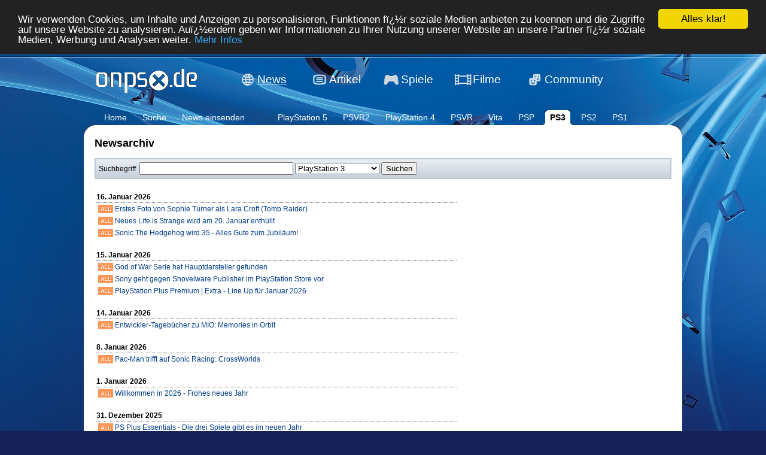

--- FILE ---
content_type: text/html; charset=ISO-8859-1
request_url: https://www.onpsx.de/newsarchiv.php?kat=5
body_size: 5384
content:
<!DOCTYPE html PUBLIC "-//W3C//DTD XHTML 1.0 Transitional//EN"
     "http://www.w3.org/TR/xhtml1/DTD/xhtml1-transitional.dtd">
<html>


    <head>
	

	<script async src="//pagead2.googlesyndication.com/pagead/js/adsbygoogle.js"></script>
<script>
  (adsbygoogle = window.adsbygoogle || []).push({
    google_ad_client: "ca-pub-1532252356385311",
    enable_page_level_ads: true
  });
</script>

	
        <title>onpsx</title>
        <link rel="alternate" title="RSS 2.0" href="//www.onpsx.de/news.xml" type="application/rss+xml" />
        <link rel="SHORTCUT ICON" href="//www.onpsx.de/onpsx_icon_transparent.png" />
        <link rel="apple-touch-icon" href="//www.onpsx.de/apple-touch-icon.png" type="image/png" />
        <link href="/shariff/shariff.complete.css" rel="stylesheet">
        <meta http-equiv="Content-Type" content="text/html; charset=iso-8859-1" />
        <meta name="theme-color" content="#003B8A">
        <meta name="description" content="OnPSX ist eine der gr&ouml;&szlig;ten deutschen PlayStation Communities mit Themen rund um Sonys Konsolen, Videospielen & Filmen generell und viel mehr.">
        <script type="text/javascript" src="/js/jquery.js"></script>
        <script type="text/javascript" src="/js/bbcode.js"></script>
        <script type="text/javascript" src="/js/images.js"></script>
        <script type="text/javascript" src="/js/onpsx02.js?09"></script>

        
        <script async src="//pagead2.googlesyndication.com/pagead/js/adsbygoogle.js"></script>
        <script>
          (adsbygoogle = window.adsbygoogle || []).push({
            google_ad_client: "ca-pub-1532252356385311",
            enable_page_level_ads: true,
            overlays: {bottom: true}
          });
        </script>

	<!-- Global site tag (gtag.js) - Google Analytics -->
	<script src="https://www.googletagmanager.com/gtag/js?id=UA-116576059-1"></script>
	<script>
  	window.dataLayer = window.dataLayer || [];
  	function gtag(){dataLayer.push(arguments);}
  	gtag('js', new Date());

  	gtag('config', 'UA-116576059-1');
	</script>


        

        <!--[if lt IE 7.]>
        <script defer type="text/javascript" src="/js/pngfix.js"></script>
        <![endif]-->

        <script type="text/javascript">
        var imageMaxWidth = 950;
        var imageMaxHeight = 950;
        </script>
        <link href="/css/style03.css?09" rel="stylesheet" type="text/css">
        
        <!-- Begin Cookie Consent plugin by Silktide - http://silktide.com/cookieconsent -->
<script type="text/javascript">
    window.cookieconsent_options = {"message":"Wir verwenden Cookies, um Inhalte zu personalisieren und die Zugriffe auf unsere Website zu analysieren.","dismiss":"Alles klar!","learnMore":"Mehr Infos","link":"//www.onpsx.de/cookie/","theme":"dark-top"};
</script>
		

<script type="text/javascript" src="//cdnjs.cloudflare.com/ajax/libs/cookieconsent2/1.0.10/cookieconsent.min.js"></script>
<!-- End Cookie Consent plugin -->
	
        <!-- Begin Cookie Consent plugin by Silktide - http://silktide.com/cookieconsent -->
<script type="text/javascript">
    window.cookieconsent_options = {"message":"Wir verwenden Cookies, um Inhalte und Anzeigen zu personalisieren, Funktionen fï¿½r soziale Medien anbieten zu koennen und die Zugriffe auf unsere Website zu analysieren. Auï¿½erdem geben wir Informationen zu Ihrer Nutzung unserer Website an unsere Partner fï¿½r soziale Medien, Werbung und Analysen weiter.","dismiss":"Alles klar!","learnMore":"Mehr Infos","link":"//www.onpsx.de/cookie/","theme":"dark-top"};
</script>
		
    </head>
<body>
<a name="top"></a>

<div id="main_wrapper">


<table cellspacing="0" cellpadding="0" border="0" id="header"><tr>
    <td width="220"><a href="/"><img src="/images/logo.gif" style="float:left" border="0" alt="onpsx" width="220px" height="68px"></a></td>

<td width="70px" valign="middle" align="right"><a href="/"><img src="/images/menu/news.png" border="0"></a></td><td width="80px" valign="middle" align="left"><a href="/" class="header_menu_item1" id="header_menu_item1_active">News</a></td><td width="40px" valign="middle" align="right"><a href="/artikelliste.php"><img src="/images/menu/articles.png" border="0"></a></td><td width="80px" valign="middle" align="left"><a href="/artikelliste.php" class="header_menu_item1">Artikel</a></td><td width="40px" valign="middle" align="right"><a href="/game/search.php"><img src="/images/menu/gaming.png" border="0"></a></td><td width="80px" valign="middle" align="left"><a href="/game/search.php" class="header_menu_item1">Spiele</a></td><td width="40px" valign="middle" align="right"><a href="/artikelliste.php?kat=11&art=static"><img src="/images/menu/videos.png" border="0"></a></td><td width="80px" valign="middle" align="left"><a href="/artikelliste.php?kat=11&art=static" class="header_menu_item1">Filme</a></td><td width="40px" valign="middle" align="right"><a href="//forum.onpsx.de"><img src="/images/menu/community.png" border="0"></a></td><td width="100px" valign="middle" align="left"><a href="//forum.onpsx.de" class="header_menu_item1">Community</a></td>    <td>&nbsp;</td>
</tr></table>

<div id="header2">
<table cellspacing="0" cellpadding="0" border="0"><tr>
<td width="10px" rowspan="2">&nbsp;</td><td rowspan="2" style="padding:3px"><a href="/">Home</a></td><td width="10px" rowspan="2">&nbsp;</td><td width="10px" rowspan="2">&nbsp;</td><td rowspan="2" style="padding:3px"><a href="/newsarchiv.php">Suche</a></td><td width="10px" rowspan="2">&nbsp;</td><td width="10px" rowspan="2">&nbsp;</td><td rowspan="2" style="padding:3px"><a href="/usernews/">News einsenden</a></td><td width="10px" rowspan="2">&nbsp;</td><td width="10px" rowspan="2">&nbsp;</td><td rowspan="2" style="padding:3px">&nbsp;</a></td><td width="10px" rowspan="2">&nbsp;</td><td width="10px" rowspan="2">&nbsp;</td><td rowspan="2" style="padding:3px"><a href="/newsarchiv.php?kat=15&psvr=0">PlayStation 5</a></td><td width="10px" rowspan="2">&nbsp;</td><td width="10px" rowspan="2">&nbsp;</td><td rowspan="2" style="padding:3px"><a href="/newsarchiv.php?kat=15&psvr2=1">PSVR2</a></td><td width="10px" rowspan="2">&nbsp;</td><td width="10px" rowspan="2">&nbsp;</td><td rowspan="2" style="padding:3px"><a href="/newsarchiv.php?kat=10&psvr=0">PlayStation 4</a></td><td width="10px" rowspan="2">&nbsp;</td><td width="10px" rowspan="2">&nbsp;</td><td rowspan="2" style="padding:3px"><a href="/newsarchiv.php?kat=10&psvr=1">PSVR</a></td><td width="10px" rowspan="2">&nbsp;</td><td width="10px" rowspan="2">&nbsp;</td><td rowspan="2" style="padding:3px"><a href="/newsarchiv.php?kat=9">Vita</a></td><td width="10px" rowspan="2">&nbsp;</td><td width="10px" rowspan="2">&nbsp;</td><td rowspan="2" style="padding:3px"><a href="/newsarchiv.php?kat=4">PSP</a></td><td width="10px" rowspan="2">&nbsp;</td><td width="5px" height="5px"></td><td width="5px" height="5px" valign="top"><img src="/images/menu2_tl.gif"></td><td rowspan="2" bgcolor="#ffffff" style="padding:3px"><a href="/newsarchiv.php?kat=5" id="header_menu_item2_active">PS3</a></td><td width="5px" height="5px" valign="top"><img src="/images/menu2_tr.gif" style="border:0px solid red;"></td><td width="5px" height="5px"></td><td width="10px" rowspan="2">&nbsp;</td><td rowspan="2" style="padding:3px"><a href="/newsarchiv.php?kat=2">PS2</a></td><td width="10px" rowspan="2">&nbsp;</td><td width="10px" rowspan="2">&nbsp;</td><td rowspan="2" style="padding:3px"><a href="/newsarchiv.php?kat=3">PS1</a></td><td width="10px" rowspan="2">&nbsp;</td></tr>
<tr>
<td width="5px" valign="bottom"><img src="/images/menu2_tl2.gif"></td><td bgcolor="#ffffff"><img src="/images/space.gif" height="20px" width="1px"></td><td bgcolor="#ffffff"><img src="/images/space.gif" height="20px" width="1px"></td><td width="5px" valign="bottom"><img src="/images/menu2_tr2.gif"></td></tr>


</table></div>

<table border="0" cellpadding="0" cellspacing="0" width="100%">
<tr height="20px"><td><img src="/images/contenttopbg.gif"></td></tr>
<tr><td bgcolor="#ffffff" style="padding:0 1.5em 5em 1.5em"><b><font size="+1" class="headline">Newsarchiv</font></b><br /><br />

<div style="border:2px solid #bbc8d5;padding:5px;background:url(images/searchbg.gif) repeat-x;color:#000;background-color:#bbc8d5;">
<form action="newsarchiv.php" method="get" style="margin:0">

Suchbegriff&nbsp;&nbsp;<input type="text" size="30" maxlength="200" name="search" value=""> <select name="kat"><option value="" selected>Alle Konsolen</option><option value="8" >Blu-ray</option><option value="7" >DVD</option><option value="3" >PlayStation 1</option><option value="2" >PlayStation 2</option><option value="5" selected>PlayStation 3</option><option value="10" >PlayStation 4</option><option value="15" >PlayStation 5</option><option value="4" >PlayStation Portable</option><option value="9" >PlayStation Vita</option><option value="6" >Sonstiges</option></select> <input type="submit" value="Suchen">

</form>
</div>

<table border="0" cellspacing="0" cellpadding="3px" width="100%"><tr>
<td valign="top"><div style="font-size:12px;font-weight:bold;padding:20px 0 2px 0;border-bottom:1px dotted #666;">16. Januar 2026</div><table border="0" cellpadding="0" cellspacing="3px"><tr><td><img src="/images/syspics/all.png" border="0" align="center" width="25" height="14"></td><td><a href="news.php?id=65177">Erstes Foto von Sophie Turner als Lara Croft (Tomb Raider) </a></td></tr></table><table border="0" cellpadding="0" cellspacing="3px"><tr><td><img src="/images/syspics/all.png" border="0" align="center" width="25" height="14"></td><td><a href="news.php?id=65173">Neues Life is Strange wird am 20. Januar enthüllt</a></td></tr></table><table border="0" cellpadding="0" cellspacing="3px"><tr><td><img src="/images/syspics/all.png" border="0" align="center" width="25" height="14"></td><td><a href="news.php?id=65172">Sonic The Hedgehog wird 35 - Alles Gute zum Jubiläum!</a></td></tr></table><div style="font-size:12px;font-weight:bold;padding:20px 0 2px 0;border-bottom:1px dotted #666;">15. Januar 2026</div><table border="0" cellpadding="0" cellspacing="3px"><tr><td><img src="/images/syspics/all.png" border="0" align="center" width="25" height="14"></td><td><a href="news.php?id=65167">God of War Serie hat Hauptdarsteller gefunden</a></td></tr></table><table border="0" cellpadding="0" cellspacing="3px"><tr><td><img src="/images/syspics/all.png" border="0" align="center" width="25" height="14"></td><td><a href="news.php?id=65166">Sony geht gegen Shovelware Publisher im PlayStation Store vor</a></td></tr></table><table border="0" cellpadding="0" cellspacing="3px"><tr><td><img src="/images/syspics/all.png" border="0" align="center" width="25" height="14"></td><td><a href="news.php?id=65164">PlayStation Plus Premium | Extra - Line Up für Januar 2026</a></td></tr></table><div style="font-size:12px;font-weight:bold;padding:20px 0 2px 0;border-bottom:1px dotted #666;">14. Januar 2026</div><table border="0" cellpadding="0" cellspacing="3px"><tr><td><img src="/images/syspics/all.png" border="0" align="center" width="25" height="14"></td><td><a href="news.php?id=65161">Entwickler-Tagebücher zu MIO: Memories in Orbit</a></td></tr></table><div style="font-size:12px;font-weight:bold;padding:20px 0 2px 0;border-bottom:1px dotted #666;">8. Januar 2026</div><table border="0" cellpadding="0" cellspacing="3px"><tr><td><img src="/images/syspics/all.png" border="0" align="center" width="25" height="14"></td><td><a href="news.php?id=65147">Pac-Man trifft auf Sonic Racing: CrossWorlds</a></td></tr></table><div style="font-size:12px;font-weight:bold;padding:20px 0 2px 0;border-bottom:1px dotted #666;">1. Januar 2026</div><table border="0" cellpadding="0" cellspacing="3px"><tr><td><img src="/images/syspics/all.png" border="0" align="center" width="25" height="14"></td><td><a href="news.php?id=65135">Willkommen in 2026 - Frohes neues Jahr</a></td></tr></table><div style="font-size:12px;font-weight:bold;padding:20px 0 2px 0;border-bottom:1px dotted #666;">31. Dezember 2025</div><table border="0" cellpadding="0" cellspacing="3px"><tr><td><img src="/images/syspics/all.png" border="0" align="center" width="25" height="14"></td><td><a href="news.php?id=65134">PS Plus Essentials - Die drei Spiele gibt es im neuen Jahr</a></td></tr></table><div style="font-size:12px;font-weight:bold;padding:20px 0 2px 0;border-bottom:1px dotted #666;">30. Dezember 2025</div><table border="0" cellpadding="0" cellspacing="3px"><tr><td><img src="/images/syspics/all.png" border="0" align="center" width="25" height="14"></td><td><a href="news.php?id=65133">Gran Turismo-Team feiert 100-Millionen-Marke mit Dankessong</a></td></tr></table><div style="font-size:12px;font-weight:bold;padding:20px 0 2px 0;border-bottom:1px dotted #666;">28. Dezember 2025</div><table border="0" cellpadding="0" cellspacing="3px"><tr><td><img src="/images/syspics/all.png" border="0" align="center" width="25" height="14"></td><td><a href="news.php?id=65131">Rainbow Six Siege X wurde gehackt - Service komplett offline</a></td></tr></table><div style="font-size:12px;font-weight:bold;padding:20px 0 2px 0;border-bottom:1px dotted #666;">24. Dezember 2025</div><table border="0" cellpadding="0" cellspacing="3px"><tr><td><img src="/images/syspics/all.png" border="0" align="center" width="25" height="14"></td><td><a href="news.php?id=65128">Frohe Weihnachten und schöne Feiertage!</a></td></tr></table><table border="0" cellpadding="0" cellspacing="3px"><tr><td><img src="/images/syspics/all.png" border="0" align="center" width="25" height="14"></td><td><a href="news.php?id=65114">Front Mission 3: Remake für PS4 & PS5 bestätigt | Demo im Store</a></td></tr></table><div style="font-size:12px;font-weight:bold;padding:20px 0 2px 0;border-bottom:1px dotted #666;">23. Dezember 2025</div><table border="0" cellpadding="0" cellspacing="3px"><tr><td><img src="/images/syspics/all.png" border="0" align="center" width="25" height="14"></td><td><a href="news.php?id=65125">EA-Aktionäre stimmen Mega-Verkauf an Saudis zu</a></td></tr></table><table border="0" cellpadding="0" cellspacing="3px"><tr><td><img src="/images/syspics/all.png" border="0" align="center" width="25" height="14"></td><td><a href="news.php?id=65124">Call of Duty-Mitschöpfer Vince Zampella bei Autounfall verstorben</a></td></tr></table><div style="font-size:12px;font-weight:bold;padding:20px 0 2px 0;border-bottom:1px dotted #666;">20. Dezember 2025</div><table border="0" cellpadding="0" cellspacing="3px"><tr><td><img src="/images/syspics/all.png" border="0" align="center" width="25" height="14"></td><td><a href="news.php?id=65116">Formula Legends - Großes Update + 2 DLC Pakete</a></td></tr></table><div style="font-size:12px;font-weight:bold;padding:20px 0 2px 0;border-bottom:1px dotted #666;">16. Dezember 2025</div><table border="0" cellpadding="0" cellspacing="3px"><tr><td><img src="/images/syspics/all.png" border="0" align="center" width="25" height="14"></td><td><a href="news.php?id=65105">Simon the Sorcerer: Origins bekommt neue Quest spendiert</a></td></tr></table><table border="0" cellpadding="0" cellspacing="3px"><tr><td><img src="/images/syspics/all.png" border="0" align="center" width="25" height="14"></td><td><a href="news.php?id=65100">Cult of the Lamb - Woolhaven Erweiterung | Datum & Showcase</a></td></tr></table><div style="font-size:12px;font-weight:bold;padding:20px 0 2px 0;border-bottom:1px dotted #666;">15. Dezember 2025</div><table border="0" cellpadding="0" cellspacing="3px"><tr><td><img src="/images/syspics/all.png" border="0" align="center" width="25" height="14"></td><td><a href="news.php?id=65093">Wegen To a T: Keita Takahashi kehrt nach Japan zurück</a></td></tr></table><div style="font-size:12px;font-weight:bold;padding:20px 0 2px 0;border-bottom:1px dotted #666;">11. Dezember 2025</div><table border="0" cellpadding="0" cellspacing="3px"><tr><td><img src="/images/syspics/all.png" border="0" align="center" width="25" height="14"></td><td><a href="news.php?id=65050">The Game Awards 2025 - Heute Nacht um 01:00 Uhr</a></td></tr></table><div style="font-size:12px;font-weight:bold;padding:20px 0 2px 0;border-bottom:1px dotted #666;">10. Dezember 2025</div><table border="0" cellpadding="0" cellspacing="3px"><tr><td><img src="/images/syspics/all.png" border="0" align="center" width="25" height="14"></td><td><a href="news.php?id=65047">PS Plus Extra / Premium - Die Spiele im Dezember 2025</a></td></tr></table><table border="0" cellpadding="0" cellspacing="3px"><tr><td><img src="/images/syspics/all.png" border="0" align="center" width="25" height="14"></td><td><a href="news.php?id=65043">Neues Gameplay Video zu Planet of Lana II: Children of the Leaf</a></td></tr></table><table border="0" cellpadding="0" cellspacing="3px"><tr><td><img src="/images/syspics/all.png" border="0" align="center" width="25" height="14"></td><td><a href="news.php?id=65040">Call of Duty-Team kündigt neue Ausrichtung an</a></td></tr></table><div style="font-size:12px;font-weight:bold;padding:20px 0 2px 0;border-bottom:1px dotted #666;">8. Dezember 2025</div><table border="0" cellpadding="0" cellspacing="3px"><tr><td><img src="/images/syspics/all.png" border="0" align="center" width="25" height="14"></td><td><a href="news.php?id=65027">Team 17 schnappt sich Holstin </a></td></tr></table><table border="0" cellpadding="0" cellspacing="3px"><tr><td><img src="/images/syspics/all.png" border="0" align="center" width="25" height="14"></td><td><a href="news.php?id=65026">Ende einer Ära: Katsuhiro Harada verlässt Bandai Namco</a></td></tr></table><table border="0" cellpadding="0" cellspacing="3px"><tr><td><img src="/images/syspics/all.png" border="0" align="center" width="25" height="14"></td><td><a href="news.php?id=65025">Cassette Boy - Release, Preis & Demo zum Indie-Hit</a></td></tr></table><div style="font-size:12px;font-weight:bold;padding:20px 0 2px 0;border-bottom:1px dotted #666;">5. Dezember 2025</div><table border="0" cellpadding="0" cellspacing="3px"><tr><td><img src="/images/syspics/all.png" border="0" align="center" width="25" height="14"></td><td><a href="news.php?id=65022">Wreckreation floppt - Three Fields Entertainment macht dicht</a></td></tr></table><div style="font-size:12px;font-weight:bold;padding:20px 0 2px 0;border-bottom:1px dotted #666;">4. Dezember 2025</div><table border="0" cellpadding="0" cellspacing="3px"><tr><td><img src="/images/syspics/all.png" border="0" align="center" width="25" height="14"></td><td><a href="news.php?id=65012">Diablo IV: Season der göttlichen Intervention startet in 1 Woche</a></td></tr></table><table border="0" cellpadding="0" cellspacing="3px"><tr><td><img src="/images/syspics/all.png" border="0" align="center" width="25" height="14"></td><td><a href="news.php?id=65009">Postal: Bullet Paradise angekündigt</a></td></tr></table><table border="0" cellpadding="0" cellspacing="3px"><tr><td><img src="/images/syspics/all.png" border="0" align="center" width="25" height="14"></td><td><a href="news.php?id=65005">Gran Turismo 7 - SPEC III-Update ist da | Alle Infos</a></td></tr></table><div style="font-size:12px;font-weight:bold;padding:20px 0 2px 0;border-bottom:1px dotted #666;">2. Dezember 2025</div><table border="0" cellpadding="0" cellspacing="3px"><tr><td><img src="/images/syspics/all.png" border="0" align="center" width="25" height="14"></td><td><a href="news.php?id=65001">Arc Games spaltet sich von Embracer ab</a></td></tr></table><table border="0" cellpadding="0" cellspacing="3px"><tr><td><img src="/images/syspics/all.png" border="0" align="center" width="25" height="14"></td><td><a href="news.php?id=64998">PlayStation Adventskalender gestartet - Gewinnt KI generierte Avatare</a></td></tr></table><div style="font-size:12px;font-weight:bold;padding:20px 0 2px 0;border-bottom:1px dotted #666;">1. Dezember 2025</div><table border="0" cellpadding="0" cellspacing="3px"><tr><td><img src="/images/syspics/all.png" border="0" align="center" width="25" height="14"></td><td><a href="news.php?id=64997">Neuigkeiten zu Yakuza Kiwami 3 & Dark Ties</a></td></tr></table><div style="font-size:12px;font-weight:bold;padding:20px 0 2px 0;border-bottom:1px dotted #666;">29. November 2025</div><table border="0" cellpadding="0" cellspacing="3px"><tr><td><img src="/images/syspics/all.png" border="0" align="center" width="25" height="14"></td><td><a href="news.php?id=64995">Core Keeper - Großes Void & Voltage Update für Januar angekündigt</a></td></tr></table><table border="0" cellpadding="0" cellspacing="3px"><tr><td><img src="/images/syspics/all.png" border="0" align="center" width="25" height="14"></td><td><a href="news.php?id=64994">Gran Turismo 7 - SPEC III Update erscheint nächste Woche</a></td></tr></table><div style="font-size:12px;font-weight:bold;padding:20px 0 2px 0;border-bottom:1px dotted #666;">26. November 2025</div><table border="0" cellpadding="0" cellspacing="3px"><tr><td><img src="/images/syspics/all.png" border="0" align="center" width="25" height="14"></td><td><a href="news.php?id=64988">Weihnachten schon zeitig! 5 Spiele im PS Plus Dezember Line-Up</a></td></tr></table><div style="font-size:12px;font-weight:bold;padding:20px 0 2px 0;border-bottom:1px dotted #666;">25. November 2025</div><table border="0" cellpadding="0" cellspacing="3px"><tr><td><img src="/images/syspics/all.png" border="0" align="center" width="25" height="14"></td><td><a href="news.php?id=64981">skate.- Season 2 startet in wenigen Tagen</a></td></tr></table><div style="font-size:12px;font-weight:bold;padding:20px 0 2px 0;border-bottom:1px dotted #666;">22. November 2025</div><table border="0" cellpadding="0" cellspacing="3px"><tr><td><img src="/images/syspics/all.png" border="0" align="center" width="25" height="14"></td><td><a href="news.php?id=64971">Marvel Cosmic Invasion bekommt Deluxe Edition spendiert</a></td></tr></table><table border="0" cellpadding="0" cellspacing="3px"><tr><td><img src="/images/syspics/all.png" border="0" align="center" width="25" height="14"></td><td><a href="news.php?id=64970">Expeditions Season 4: Amber Dusk erschienen</a></td></tr></table><div style="font-size:12px;font-weight:bold;padding:20px 0 2px 0;border-bottom:1px dotted #666;">19. November 2025</div><table border="0" cellpadding="0" cellspacing="3px"><tr><td><img src="/images/syspics/all.png" border="0" align="center" width="25" height="14"></td><td><a href="news.php?id=64952">Kostenloses Update: Assassin`s Creed Mirage: Valley of Memory</a></td></tr></table><table border="0" cellpadding="0" cellspacing="3px"><tr><td><img src="/images/syspics/all.png" border="0" align="center" width="25" height="14"></td><td><a href="news.php?id=64951">Commandos: Origins - Shadows over Crete DLC erschienen</a></td></tr></table><div style="font-size:12px;font-weight:bold;padding:20px 0 2px 0;border-bottom:1px dotted #666;">18. November 2025</div><table border="0" cellpadding="0" cellspacing="3px"><tr><td><img src="/images/syspics/all.png" border="0" align="center" width="25" height="14"></td><td><a href="news.php?id=64949">The Witcher in Concert kommt 2026 mit mehr Auftritten zurück</a></td></tr></table><div style="font-size:12px;font-weight:bold;padding:20px 0 2px 0;border-bottom:1px dotted #666;">13. November 2025</div><table border="0" cellpadding="0" cellspacing="3px"><tr><td><img src="/images/syspics/all.png" border="0" align="center" width="25" height="14"></td><td><a href="news.php?id=64939">Fallout Season 2 Trailer | Prime Video</a></td></tr></table><div style="font-size:12px;font-weight:bold;padding:20px 0 2px 0;border-bottom:1px dotted #666;">12. November 2025</div><table border="0" cellpadding="0" cellspacing="3px"><tr><td><img src="/images/syspics/all.png" border="0" align="center" width="25" height="14"></td><td><a href="news.php?id=64934">PS Plus Extra / Premium - Die Spiele im November 2025</a></td></tr></table><table border="0" cellpadding="0" cellspacing="3px"><tr><td><img src="/images/syspics/all.png" border="0" align="center" width="25" height="14"></td><td><a href="news.php?id=64930">Elden Ring Nightreign - DLC The Forsaken Hollows noch dieses Jahr</a></td></tr></table><div style="font-size:12px;font-weight:bold;padding:20px 0 2px 0;border-bottom:1px dotted #666;">11. November 2025</div><table border="0" cellpadding="0" cellspacing="3px"><tr><td><img src="/images/syspics/all.png" border="0" align="center" width="25" height="14"></td><td><a href="news.php?id=64926">Zahlen aus dem PlayStation Universum: Sony + & Bungie -</a></td></tr></table><div style="font-size:12px;font-weight:bold;padding:20px 0 2px 0;border-bottom:1px dotted #666;">7. November 2025</div><table border="0" cellpadding="0" cellspacing="3px"><tr><td><img src="/images/syspics/all.png" border="0" align="center" width="25" height="14"></td><td><a href="news.php?id=64916">Bee Simulator: The Hive summt noch diesen Monat auf PS4 & PS5</a></td></tr></table><table border="0" cellpadding="0" cellspacing="3px"><tr><td><img src="/images/syspics/all.png" border="0" align="center" width="25" height="14"></td><td><a href="news.php?id=64913">Neues Video zu Outlaws + Handful of Missions: Remaster</a></td></tr></table><div style="font-size:12px;font-weight:bold;padding:20px 0 2px 0;border-bottom:1px dotted #666;">6. November 2025</div><table border="0" cellpadding="0" cellspacing="3px"><tr><td><img src="/images/syspics/all.png" border="0" align="center" width="25" height="14"></td><td><a href="news.php?id=64910">40 Jahre Naughty Dog - eine Retrospektive</a></td></tr></table><br /><br /><table border="0" cellspacing="0" cellpadding="0"><tr><td><a href="newsarchiv.php?kat=5&start=50&search=" style="font-weight:bold;font-size:16px">Vorw&auml;rts</a></td><td><a href="newsarchiv.php?kat=5&start=50&search="><img src="images/next.gif" border="0" /></a></td></tr></table><br /><br /></td>
<td width="350px" valign="top">

  <script type="text/javascript">
      google_ad_client = "ca-pub-1532252356385311";
      google_ad_slot = "4356262150";
      google_ad_width = 336;
      google_ad_height = 280;
  </script>
  <!-- newsarchiv -->
  <script type="text/javascript"
  src="//pagead2.googlesyndication.com/pagead/show_ads.js">
  </script>

</td>
</tr></table>
</td></tr></table>
</div>


<table width="100%" border="0" align="center" cellpadding="0" cellspacing="0">
    <tr>
    <td> <div align="center">

    <br />
<a href="/impressum/" style="color:#fff">Impressum</a>&nbsp;-&nbsp;<a href="/team/" style="color:#fff">Team</a>&nbsp;-&nbsp;<a href="/cookie/" style="color:#fff">Cookie-Policy</a>&nbsp;-&nbsp;<a href="/datenschutz/" style="color:#fff">Datenschutzerkl&auml;rung</a>

    <font color="#888888" size="-3"><br /><br />Alle Produkttitel | Herstellernamen | Warenzeichen | Grafiken und damit verbundene Abbildungen sind Warenzeichen und/oder urheberrechtlich gesch&uuml;tztes Material ihrer jeweiligen Inhaber.<br />All referenced company names, characters and trademarks are registered trademarks or copyrights of their respective owners.<br />
<br />
</font></div></td>
    </tr>
	<tr>
		<td> <div align="center"><font color="#888888">Copyright &copy; 2011 chrizel
<br />
Powered by KooBI 2.2 &copy; 2004</font> <a href="http://www.dream4.de/" target="_blank">dream4</a><br /><br /></div></td>
	</tr>

</table>
</td>
</tr>
</table>
</td>
</tr>
</table>

<a name="footer"></a>


<script type="text/javascript">
var gaJsHost = (("https:" == document.location.protocol) ? "https://ssl." : "http://www.");
document.write(unescape("%3Cscript src='" + gaJsHost + "google-analytics.com/ga.js' type='text/javascript'%3E%3C/script%3E"));
</script>
<script type="text/javascript">
try {
var pageTracker = _gat._getTracker("UA-10890422-1");
pageTracker._trackPageview();
} catch(err) {}</script>

<script src="/shariff/shariff.complete.js"></script>
</body></html>

--- FILE ---
content_type: text/html; charset=utf-8
request_url: https://www.google.com/recaptcha/api2/aframe
body_size: 266
content:
<!DOCTYPE HTML><html><head><meta http-equiv="content-type" content="text/html; charset=UTF-8"></head><body><script nonce="xix-ugh2K8Mxc59BQdmJ4A">/** Anti-fraud and anti-abuse applications only. See google.com/recaptcha */ try{var clients={'sodar':'https://pagead2.googlesyndication.com/pagead/sodar?'};window.addEventListener("message",function(a){try{if(a.source===window.parent){var b=JSON.parse(a.data);var c=clients[b['id']];if(c){var d=document.createElement('img');d.src=c+b['params']+'&rc='+(localStorage.getItem("rc::a")?sessionStorage.getItem("rc::b"):"");window.document.body.appendChild(d);sessionStorage.setItem("rc::e",parseInt(sessionStorage.getItem("rc::e")||0)+1);localStorage.setItem("rc::h",'1768900144616');}}}catch(b){}});window.parent.postMessage("_grecaptcha_ready", "*");}catch(b){}</script></body></html>

--- FILE ---
content_type: application/javascript
request_url: https://www.onpsx.de/js/images.js
body_size: 513
content:
function resizeImages() {
	for (var i = 0; i < document.images.length ;i++){
		if (document.images[i].className == 'resizeImage') {
			var imageWidth = document.images[i].width;
			var imageHeight = document.images[i].height;
			
			if ((imageMaxWidth != 0 && imageWidth > imageMaxWidth) || (imageMaxHeight != 0 && imageHeight > imageMaxHeight)) {
				if (imageMaxWidth != 0) var div1 = imageMaxWidth / imageWidth;
				else var div1 = 1;
				if (imageMaxHeight != 0) var div2 = imageMaxHeight / imageHeight;
				else var div2 = 1;
							
				if (div1 < div2) {
					document.images[i].width = imageMaxWidth;
					document.images[i].height = Math.round(imageHeight * div1);
				}
				else {
					document.images[i].height = imageMaxHeight;
					document.images[i].width = Math.round(imageWidth * div2);
				}
				
				if (!isLinked(document.images[i])) {
					var popupLink = document.createElement("a");
					popupLink.setAttribute('href', document.images[i].src);
					popupLink.setAttribute('target', '_blank');
					popupLink.appendChild(document.images[i].cloneNode(true));
					
					document.images[i].parentNode.replaceChild(popupLink, document.images[i]);
				}
			}
		}
	}
}

function isLinked(node) {
	do {
		node = node.parentNode;
		if (node.nodeName == 'A') return true;
	}
	while (node.nodeName != 'TD' && node.nodeName != 'BODY');
		
	return false;
}
